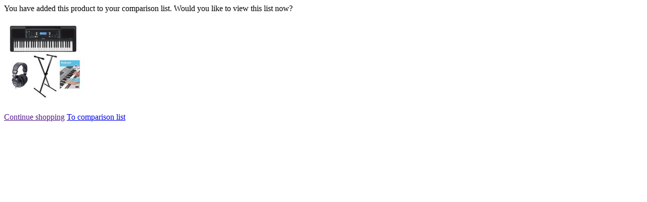

--- FILE ---
content_type: text/html;charset=utf-8
request_url: https://www.musicstore.com/en_GB/GBP/product-add?ProductRefID=KEY627%40MusicStore-MusicStoreShop
body_size: 347
content:
<div class="">
<div class="">
<p>You have added this product to your comparison list. Would you like to view this list now?</p> 
</div>
<div class="compare-product-list row margb10"><div class="col-xsp-6 col-xsl-6 col-lg-6 col-xlg-3 col-sm-3 nopadl margb10">
<div class=""><img
alt="KEY627 Product Image"
title=" "
class="img-responsive"

src="//images.musicstore.de/images/0160/Thumb_1_KEY627.jpg"
data-minsize="0160"

srcset="//images.musicstore.de/images/0080/Thumb_1_KEY627.jpg 80w, //images.musicstore.de/images/0160/Thumb_1_KEY627.jpg 160w, //images.musicstore.de/images/0320/Thumb_1_KEY627.jpg 320w, //images.musicstore.de/images/0640/Thumb_1_KEY627.jpg 640w, //images.musicstore.de/images/0960/Thumb_1_KEY627.jpg 960w, //images.musicstore.de/images/1280/Thumb_1_KEY627.jpg 1280w, //images.musicstore.de/images/1600/Thumb_1_KEY627.jpg 1600w, //images.musicstore.de/images/3200/Thumb_1_KEY627.jpg 3200w"
sizes="160px"

/></div>
<div><h4 class="nomarg"> </h4>
</div>
</div></div>
<div class="row">
<a class="btn btn-lg btn-ms-std w100p-xsl pull-left" href="" data-dismiss="modal">Continue shopping</a>
<a class="btn btn-lg btn-ms-cta btn-ms-ab w100p-xsl pull-right" id="close-compareOverlay" target="ms_product_comparison" href="https://www.musicstore.com/en_GB/GBP/product-compare">To comparison list<i class="icon icon-caret-right"></i></a>
</div>
</div>
<script type="text/javascript">
(function defer() {
if (window.jQuery) {
$(document).ready(function(){
$(document).on('click',"#close-compareOverlay",function(){
$("#compareModal").modal('hide'); 
})
}); 
} else {
setTimeout(function() { defer() }, 50);
}
})();
</script>